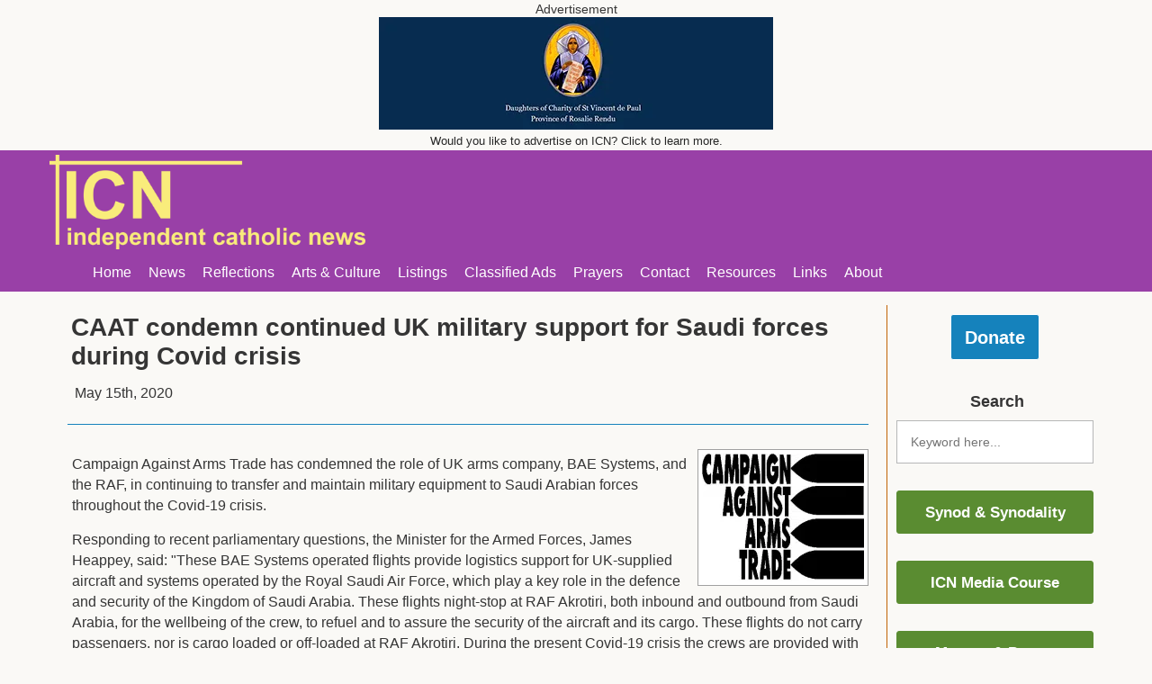

--- FILE ---
content_type: text/html; charset=UTF-8
request_url: https://www.indcatholicnews.com/news/39586
body_size: 8228
content:
<!DOCTYPE html>


<html lang="en">
	<head>
		<meta charset="UTF-8">
		<meta name="viewport" content="width=device-width, initial-scale=1">
		<title>CAAT condemn continued UK military support for Saudi forces during Covid crisis | ICN</title>
		<meta name="description" content="Campaign Against Arms Trade has condemned the role of UK arms company, BAE Systems, and the RAF, in continuing to transfer and maintain military equipment to Saudi Arabian forces throughout the Covid-19 crisis.Responding to recent parliamentary questions, the Minister for the Arm...">
        <link rel="canonical" href="https://www.indcatholicnews.com/news/39586" />
		<meta property="og:type" content="website" />
		<meta property="og:title" content="CAAT condemn continued UK military support for Saudi forces during Covid crisis | ICN" />
		<meta property="og:description" content="Campaign Against Arms Trade has condemned the role of UK arms company, BAE Systems, and the RAF, in continuing to transfer and maintain military equipment to Saudi Arabian forces throughout the Covid-19 crisis.Responding to recent parliamentary questions, the Minister for the Arm..." />
        <meta property="og:url" content="https://www.indcatholicnews.com/news/39586" />
        <meta property="og:site_name" content="ICN" />
        <meta property="og:image" content="https://cdn.indcatholicnews.com/articles/1589578452RqoZsnGiTp0tE7XSVzjlPNgu9AIfCx.png" />
        <link rel="apple-touch-icon" sizes="180x180" href="https://cdn.indcatholicnews.com/img/favicon/apple-touch-icon.png">
        <link rel="icon" type="image/png" sizes="32x32" href="https://cdn.indcatholicnews.com/img/favicon/favicon-32x32.png">
        <link rel="icon" type="image/png" sizes="16x16" href="https://cdn.indcatholicnews.com/img/favicon/favicon-16x16.png">
        <link rel="manifest" href="https://www.indcatholicnews.com/manifest.json">
        <link rel="mask-icon" href="https://cdn.indcatholicnews.com/img/favicon/safari-pinned-tab.svg" color="#5bbad5">
        <link rel="shortcut icon" href="https://cdn.indcatholicnews.com/img/favicon/favicon.ico">
        <meta name="msapplication-config" content="https://www.indcatholicnews.com/browserconfig.xml">
        <meta name="theme-color" content="#ffffff">
		<link rel="stylesheet" href="https://cdn.indcatholicnews.com/css/style-091224-3.css" type="text/css" />
        <script src="https://cdn.indcatholicnews.com/js/head-190523.js"></script>
	</head>

	<body>
        <div id="ad-top">
            <div id="ad-top-container">
                <span id="ad-top-heading">Advertisement</span>
                <a href="https://www.daughtersofcharity.net/"><img id="patron-image-header-prev" class="patron-image-header" src="https://cdn.indcatholicnews.com/patrons/daughtersofcharity-header-240521.png" alt="Daughters of Charity" width="438" height="125"></a><a href="https://www.indcatholicnews.com/advertise"><img id="patron-image-header-mobile" class="patron-image-header" src="https://cdn.indcatholicnews.com/img/icn-header-ad-mobile-190523-1.png" alt="ICN" width="320" height="50"></a>                <span id="ad-top-subheading"><a href="https://www.indcatholicnews.com/advertise">Would you like to advertise on ICN? Click to learn more.</a></span>
            </div>
        </div>
        <div id="menu" class="purple-background">
            <div id="menu-container">
                <div id="menu-top">
                    <div id="menu-top-left">
                        <a href="https://www.indcatholicnews.com/"><img src="https://cdn.indcatholicnews.com/img/logo.png" alt="ICN Logo" width="500" height="149"></a>
                    </div>
                </div>
                <menu id="menu-bottom">
                    <ul>
                        <li><a href="https://www.indcatholicnews.com/" class="white">Home</a></li>
                        <li>
                            <a href="javascript:void(0)" class="white">News</a>
                            <ul class="dark-purple-background">
                                <li><a class="white" href="https://www.indcatholicnews.com/news/uk-ireland">UK & Ireland</a></li>
                                <li><a class="white" href="https://www.indcatholicnews.com/news/us-canada">US & Canada</a></li>
                                <li><a class="white" href="https://www.indcatholicnews.com/news/world">World</a></li>
                                <li><a class="white" href="https://www.indcatholicnews.com/news/obituaries-tributes">Obituaries & Tributes</a></li>
                                <li><a class="white" href="https://www.indcatholicnews.com/news/justice-peace-environment">Justice, Peace & Environment</a></li>
                                <li><a class="white" href="https://www.indcatholicnews.com/news/education">Education</a></li>
                                <li><a class="white" href="https://www.indcatholicnews.com/news/youth-young-adults">Youth & Young Adults</a></li>
                            </ul>
                        </li>
                        <li>
                            <a href="javascript:void(0)" class="white">Reflections</a>
                            <ul class="dark-purple-background">
                                <li><a class="white" href="https://www.indcatholicnews.com/news/reflections-homilies">Reflections & Homilies</a></li>
                                <li><a class="white" href="https://www.indcatholicnews.com/news/viewpoint">Viewpoint</a></li>
                                <li><a class="white" href="https://www.indcatholicnews.com/news/letters">Letters</a></li>
                                <li><a class="white" href="https://www.indcatholicnews.com/links/blogs">Blogs</a></li>
                            </ul>
                        </li>
                        <li>
                            <a href="javascript:void(0)" class="white">Arts & Culture</a>
                            <ul class="dark-purple-background">
                                <li><a class="white" href="https://www.indcatholicnews.com/news/gospel-in-art">Gospel in Art</a></li>
                                <li><a class="white" href="https://www.indcatholicnews.com/news/arts-events-exhibitions">Art, Theatre, Music & Shows</a></li>
                                <li><a class="white" href="https://www.indcatholicnews.com/news/films">Films, TV & Radio</a></li>
                                <li><a class="white" href="https://www.indcatholicnews.com/news/books">Books</a></li>
                                <li><a class="white" href="https://www.indcatholicnews.com/news/poetry">Poetry</a></li>
                                <li><a class="white" href="https://www.indcatholicnews.com/news/travel">Travel</a></li>
                            </ul>
                        </li>
                        <li>
                            <a href="https://www.indcatholicnews.com/news/17805" class="white">Listings</a>
                            <ul class="dark-purple-background">
                                <li><a class="white" href="https://www.indcatholicnews.com/news/17805">Forthcoming Events</a></li>
                                <li><a class="white" href="https://www.indcatholicnews.com/news/122">Regular Events</a></li>
                            </ul>
                        </li>
                        <li>
                            <a href="javascript:void(0)" class="white">Classified Ads</a>
                            <ul class="dark-purple-background">
                                <li><a class="white" href="https://www.indcatholicnews.com/news/jobs">Jobs</a></li>
                                <li><a class="white" href="https://www.indcatholicnews.com/news/courses-voluntary-work">Courses & Voluntary Work</a></li>
                                <li><a class="white" href="https://www.indcatholicnews.com/links/retreat-pilgrimage-houses">Retreat, Spirituality and Pilgrimage Centres</a></li>
                                <li><a class="white" href="https://www.indcatholicnews.com/links/businesses-accommodation-travel">Businesses, Accommodation & Travel</a></li>
                            </ul>
                        </li>
                        <li><a class="white" href="https://www.indcatholicnews.com/news/16592">Prayers</a></li>
                        <li><a class="white" href="https://www.indcatholicnews.com/contact">Contact</a></li>
                        <li><a class="white" href="https://www.indcatholicnews.com/news/catechists">Resources</a></li>
                        <li><a class="white" href="https://www.indcatholicnews.com/links">Links</a></li>
                        <li><a class="white" href="https://www.indcatholicnews.com/news/1">About</a></li>
                    </ul>
                </menu>
            </div>
        </div>

        
		<div id="content">
			<div id="content-container">
    <div id="content-inner">
        <div id="news">
            <article class="news-post"><header><h1>CAAT condemn continued UK military support for Saudi forces during Covid crisis</h1><ul class="news-header-meta"><li class="news-post-date"><time datetime="2020-05-15T22:30:32+00:00">May 15th, 2020</time></li></ul></header><hr><div class="news-content"><span class="news-content-image-container white-background news-content-image-container-right"><img src="https://cdn.indcatholicnews.com/articles/1589578452RqoZsnGiTp0tE7XSVzjlPNgu9AIfCx.png?width=330"><p class="news-content-image-caption"></p></span><p>Campaign Against Arms Trade has condemned the role of UK arms company, BAE Systems, and the RAF, in continuing to transfer and maintain military equipment to Saudi Arabian forces throughout the Covid-19 crisis.</p><p>Responding to recent parliamentary questions, the Minister for the Armed Forces, James Heappey, said: "These BAE Systems operated flights provide logistics support for UK-supplied aircraft and systems operated by the Royal Saudi Air Force, which play a key role in the defence and security of the Kingdom of Saudi Arabia. These flights night-stop at RAF Akrotiri, both inbound and outbound from Saudi Arabia, for the wellbeing of the crew, to refuel and to assure the security of the aircraft and its cargo. These flights do not carry passengers, nor is cargo loaded or off-loaded at RAF Akrotiri. During the present Covid-19 crisis the crews are provided with dedicated on-base accommodation, which allows them to be isolated fully from RAF Akrotiri personnel."</p><p>In June 2019, the Court of Appeal ruled that the Government acted unlawfully when it licensed the sale of UK-made arms to Saudi forces for use in Yemen without making an assessment as to whether or not past incidents amounted to breaches of International Humanitarian Law. The Government was ordered not to approve any new licences and to retake the decisions on extant licences in a lawful manner. This ruling did not stop arms from being transferred under extant licences. So far, the Government has not published a timeline for this process.</p><p>In the aftermath of the Court ruling, the Government has admitted multiple breaches of the ban on new licences.</p><p>The first case of Covid-19 was confirmed in Yemen on 10 April, despite this, and despite the announcement of a ceasefire by Saudi-led forces, the air strikes have continued. The UN has called the humanitarian crisis in Yemen the worst in the world, and has warned of the potential impact of Covid-19 in the weeks and months ahead.</p><p>Since the bombing of Yemen began in March 2015, the UK has licensed £5.3 billion worth of arms to the Saudi regime, including:</p><p>£2.7 billion worth of ML10 licences (Aircraft, helicopters, drones)<br />£2.5 billion worth of ML4 licences (Grenades, bombs, missiles, countermeasures)In reality the figures are likely to be a great deal higher, with most bombs and missiles being licensed via the opaque and secretive Open Licence system. BAE Systems, has made £15 billion in revenue from services and sales to Saudi Arabia since 2015.</p><p>Andrew Smith of Campaign Against Arms Trade said: "UK-made fighter jets have played a key role in the devastating Saudi-led bombing of Yemen. The war has created the worst humanitarian crisis in the world, and, especially at this time, further military support for Saudi forces can only make it even worse.</p><p>Despite the terrible humanitarian crisis and the outbreak of Covid-19, the war is still raging. There must be a meaningful ceasefire from all sides. The suffering of Yemeni people will be made far worse by the air strikes that Saudi fighter jets are being used for.</p><p>We are in unprecedented times, and this should not be happening. Fighter jet maintenance is not essential work, whether it is for the UK or any of the human rights abusing regimes and dictatorships that BAE sells its arms to. Our common security is not advanced by these arms sales or the wars they may be used in."</p><p><em><strong>LINK</strong></em></p><p><em>Campaign Against the Arms Trade - <strong>www.caat.org.uk</strong></em></p></div></article><div id="news-tags"><p><b>Tags:</b> <a href="https://www.indcatholicnews.com/search/Saudi%20Arabia">Saudi Arabia</a>, <a href="https://www.indcatholicnews.com/search/Campaign%20Against%20the%20Arms%20Trade"> Campaign Against the Arms Trade</a>, <a href="https://www.indcatholicnews.com/search/Covid-19"> Covid-19</a>, <a href="https://www.indcatholicnews.com/search/Andrew%20Smith"> Andrew Smith</a></p></div><div id="news-share"><h2>Share this story</h2><a class="button blue-background blue-border" href="http://www.facebook.com/sharer.php?u=https%3A%2F%2Fwww.indcatholicnews.com%2Fnews%2F39586" target="_blank" rel="noopener noreferrer"><img alt="Facebook Icon" src="https://cdn.indcatholicnews.com/img/icons/facebook-2-large.svg"> Facebook</a><a class="button blue-background blue-border news-share-spacer" href="https://twitter.com/intent/tweet?url=https%3A%2F%2Fwww.indcatholicnews.com%2Fnews%2F39586&amp;text=CAAT%20condemn%20continued%20UK%20military%20support%20for%20Saudi%20forces%20during%20Covid%20crisis&amp;via=icn_uk" target="_blank" rel="noopener noreferrer"><img alt="Twitter Icon" src="https://cdn.indcatholicnews.com/img/icons/twitter-large.svg"> Twitter</a><a class="button blue-background blue-border news-share-spacer" href="https://www.linkedin.com/shareArticle?mini=true&amp;url=https%3A%2F%2Fwww.indcatholicnews.com%2Fnews%2F39586&amp;title=CAAT%20condemn%20continued%20UK%20military%20support%20for%20Saudi%20forces%20during%20Covid%20crisis&amp;source=indcatholicnews.com" target="_blank" rel="noopener noreferrer"><img alt="LinkedIn Icon" src="https://cdn.indcatholicnews.com/img/icons/linkedin-large.svg"> LinkedIn</a><a class="button purple-background purple-border news-share-spacer" href="javascript:window.print()"><img alt="Print Icon" src="https://cdn.indcatholicnews.com/img/icons/inbox-large.svg"> Print</a><a class="button purple-background purple-border news-share-spacer" href="mailto:?subject=CAAT%20condemn%20continued%20UK%20military%20support%20for%20Saudi%20forces%20during%20Covid%20crisis&amp;body=https%3A%2F%2Fwww.indcatholicnews.com%2Fnews%2F39586" target="_blank" rel="noopener noreferrer"><img alt="Email Icon" src="https://cdn.indcatholicnews.com/img/icons/mail-large.svg"> Email</a></div><div class="news-related"><h2>Related stories</h2><div class="news-related-item white-background"><a href="https://www.indcatholicnews.com/news/51316"><img loading=lazy src="https://cdn.indcatholicnews.com/articles/1734307645BvzmCPG9KFZYR2eV01rfp3AHyLihQT.png?width=330&amp;aspect_ratio=3:2" alt="Photo by Izuddin Helmi Adnan on Unsplash"><p>Fears for migrant workers as Saudi Arabia chosen to host World Cup</p></a><p><time datetime="2024-12-15T23:54:14+00:00">Dec 15th, 2024</time></p></div><div class="news-related-item white-background"><a href="https://www.indcatholicnews.com/news/47317"><img loading=lazy src="https://cdn.indcatholicnews.com/articles/16860826327pHouZvYVwAJigcIWTdOxDPqMLa4f9.png?width=330&amp;aspect_ratio=3:2"><p>Campaigners defiant after disappointing High Court judgment over Saudi Arabia arms sales</p></a><p><time datetime="2023-06-06T21:11:45+00:00">Jun 6th, 2023</time></p></div><div class="news-related-item white-background"><a href="https://www.indcatholicnews.com/news/48174"><img loading=lazy src="https://cdn.indcatholicnews.com/articles/1696597474PEfTenUd7rCWhZYSHzym2VQLR1boNA.png?width=330&amp;aspect_ratio=3:2" alt="Poster at DSEI Arms Fair"><p>UK arms exports nearly double - majority to repressive regimes</p></a><p><time datetime="2023-10-06T13:46:49+00:00">Oct 6th, 2023</time></p></div></div><div class="news-popular"><h2>Recent popular stories</h2><div class="news-popular-item white-background"><a href="https://www.indcatholicnews.com/news/54142"><img loading=lazy src="https://cdn.indcatholicnews.com/articles/1768502517dqXOHAimrFyS2Cbpt3x0oLZeclRJY4.png?width=330&amp;aspect_ratio=3:2" alt="Image: op.org.news"><p>Cardinal Radcliffe&#039;s meditation at the Extraordinary Consistory</p></a><p><time datetime="2026-01-15T18:39:37+00:00">Jan 15th, 2026</time></p></div><div class="news-popular-item white-background"><a href="https://www.indcatholicnews.com/news/54149"><img loading=lazy src="https://cdn.indcatholicnews.com/articles/1768604523pkxTnM89biPEjSZK5zGXF2Jw0utIcQ.png?width=330&amp;aspect_ratio=3:2" alt="Angelo Gugel standing on left, holds Pope John Paul I&#039;s arm after he was shot on May 13, 1981"><p>Angelo Gugel, private assistant to three Popes, has died</p></a><p><time datetime="2026-01-16T23:01:17+00:00">Jan 16th, 2026</time></p></div><div class="news-popular-item white-background"><a href="https://www.indcatholicnews.com/news/54156"><img loading=lazy src="https://cdn.indcatholicnews.com/articles/1768752755jL2dT7QSoycFHa5BZAuOhpEfUnDWbY.png?width=330&amp;aspect_ratio=3:2" alt="Cardinal Nichols with UN Secretary General Antonio Guterres"><p>London: 80th anniversary of UN marked with Thanksgiving Service</p></a><p><time datetime="2026-01-18T16:02:25+00:00">Jan 18th, 2026</time></p></div></div><h2>Adverts</h2><div id="news-ads" class="white-background"><a href="https://passionist.life/"><img id="supporter-image-footer" src="https://cdn.indcatholicnews.com/supporters/the-passionists-300318.png" alt="The Passionists"></a><p>We offer publicity space for Catholic groups/organisations. See our <b><a href="https://www.indcatholicnews.com/advertise">advertising</a></b> page if you would like more information.</p><h3>We Need Your Support</h3><p>ICN aims to provide speedy and accurate news coverage of all subjects of interest to Catholics and the wider Christian community. As our audience increases - so do our costs. We need your help to continue this work.</p><p>You can support our journalism by <a href="https://www.indcatholicnews.com/advertise">advertising</a> with us or <a href="https://www.indcatholicnews.com/donate">donating to ICN</a>.</p></div>        </div>
    </div>

    <div id="mobile-menu-toggle" class="orange-background" onclick="toggleMobileMenu()"><img alt="Mobile Menu Toggle Icon" src="https://cdn.indcatholicnews.com/img/icons/align-justify.svg"></div>

<div id="content-right-sidebar" class="light-beige-background">
    <div id="mobile-menu-toggle-inner" class="orange-background" onclick="toggleMobileMenu()"><img alt="Mobile Menu Toggle Icon" src="https://cdn.indcatholicnews.com/img/icons/align-justify.svg"></div>

    <div id="sidebar-donate">
        <a class="button large-button blue-background blue-border" href="https://www.indcatholicnews.com/donate">Donate</a>
    </div>

    <div class="sidebar-header">
        <h3>Search</h3>
    </div>
    <div id="sidebar-search">
        <input id="search-box" type="text" placeholder="Keyword here...">
        <div id="search-response" class="blue-background"></div>
    </div>

    <div class="sidebar-content">
        <a class="button green-background green-border" href="https://www.indcatholicnews.com/search/Synod">Synod & Synodality</a>
    </div>

    <div class="sidebar-content">
        <a class="button green-background green-border" href="https://www.indcatholicnews.com/search/ICN Media Course">ICN Media Course</a>
    </div>

    <div class="sidebar-content">
        <a class="button green-background green-border" href="https://www.indcatholicnews.com/news/39170">Masses & Prayer Resources Online</a>
    </div>

    <div class="sidebar-header">
        <h3>Newsletter</h3>
    </div>
    <div class="sidebar-content">
        <a class="button purple-background purple-border" href="http://eepurl.com/dLYdoc" target="_blank" rel="noopener noreferrer">Subscribe to daily newsletter</a>
    </div>

    <div class="sidebar-header"><h3>Saint of the Day</h3></div><a href="https://www.indcatholicnews.com/saint/25"><div id="sidebar-saint-of-the-day" class="orange-background"><div id="sidebar-saint-of-the-day-image" style="background-image: url('https://cdn.indcatholicnews.com/saints/14657730242605866208.png?width=70&amp;aspect_ratio=1:1');"></div><span id="sidebar-saint-of-the-day-text" class="white">St Vincent Pallotti</span></div></a>
    <div class="sidebar-header">
        <h3>Supporters</h3>
    </div>
    <div id="sidebar-supporters">
        <a href="https://millhillmissionaries.com/"><img class="supporter-image-sidebar" src="https://cdn.indcatholicnews.com/supporters/mill-hill-missionaries-091220.png" alt="Mill Hill Missionaries"></a><a href="https://stellamaris.org.uk/"><img class="supporter-image-sidebar" src="https://cdn.indcatholicnews.com/supporters/apostleship-of-the-sea-011020.png" alt="Stella Maris"></a><a href="https://www.holycrossengland.org.uk/"><img class="supporter-image-sidebar" src="https://cdn.indcatholicnews.com/supporters/sisters-of-the-holy-cross-251120.png" alt="Sisters of the Holy Cross"></a><a href="https://www.congregationofjesus.org.uk/"><img class="supporter-image-sidebar" src="https://cdn.indcatholicnews.com/supporters/congregation-of-jesus.png" alt="Congregation of Jesus"></a><a href="https://www.praywiththepope.net/"><img class="supporter-image-sidebar" src="https://cdn.indcatholicnews.com/supporters/popes-prayer-network-200321.png" alt="Pope&#039;s Worldwide Prayer Network"></a><a href="https://yourcatholiclegacy.org.uk/"><img class="supporter-image-sidebar" src="https://cdn.indcatholicnews.com/supporters/your-catholic-legacy.png" alt="Your Catholic Legacy"></a><a href="https://www.prisonadvice.org.uk/"><img class="supporter-image-sidebar" loading=lazy src="https://cdn.indcatholicnews.com/supporters/pact-prison-advice.png" alt="Pact Prison Advice"></a><a href="https://passionist.life/"><img class="supporter-image-sidebar" loading=lazy src="https://cdn.indcatholicnews.com/supporters/the-passionists-300318.png" alt="The Passionists"></a><a href="https://spicma.org/"><img class="supporter-image-sidebar" loading=lazy src="https://cdn.indcatholicnews.com/supporters/spicma-310821.png" alt="SPICMA"></a><a href="http://www.romerotrust.org.uk/"><img class="supporter-image-sidebar" loading=lazy src="https://cdn.indcatholicnews.com/supporters/romero-trust-191019-1.png" alt="The Archbishop Romero Trust"></a>    </div>
</div></div><div id="mailing-list-overlay" class="white-background hidden"><img alt="Close Overlay Icon" src="https://cdn.indcatholicnews.com/img/icons/x.svg" class="mailing-list-overlay_close" aria-label="Close"><span id="mailing-list-overlay-header">Join Our Free Mailing List</span><form method="post" action="https://www.indcatholicnews.com/join-newsletter"><div id="form-messages"></div><div class="form-section"><p><b>Tell us what emails you'd like:</b></p><input type="checkbox" name="dailynewsletter" id="dailynewsletter" value="1"><label for="dailynewsletter">Daily Newsletter (latest News and Saint of the Day)</label><br><input type="checkbox" name="weeklysummary" id="weeklysummary" value="1"><label for="weeklysummary">Weekly Summary (News from the last week)</label></div><div class="form-section"><input type="text" name="email" placeholder="Email" required></div><div class="form-section"><div class="h-captcha" data-sitekey="3e8ceeee-9986-41c4-9934-18d6cf44c506"></div><script src="https://js.hcaptcha.com/1/api.js" async defer></script></div><div class="form-section"><input id="join-newsletter-form-submit" class="button white purple-background purple-border" type="submit" value="Subscribe"></div><div class="form-section"><span>You can unsubscribe at any time. For more detail see our <b><a href="https://www.indcatholicnews.com/policies" target="_blank" rel="noopener noreferrer">Privacy Policy</a></b>.</span></div></form></div>		</div>

        <div id="footer" class="light-grey-background">
            <div id="footer-container">
                <div id="footer-top">
                    <div id="footer-top-1">
                        <a class="grey grow" href="https://www.indcatholicnews.com/news/1"><p>About</p></a>
                        <a class="grey grow" href="https://www.indcatholicnews.com/policies"><p>Privacy and Cookies Policy</p></a>
                        <a class="grey grow" href="https://www.indcatholicnews.com/termsandconditions"><p>Website Terms of Use</p></a>
                        <a class="grey grow" href="https://www.indcatholicnews.com/contact"><p>Contact</p></a>
                        <a class="grey grow" href="https://www.indcatholicnews.com/donate"><p>Donate</p></a>
                        <a class="grey grow" href="https://www.indcatholicnews.com/advertise"><p>Advertise</p></a>
                        <a class="grey grow" href="http://eepurl.com/dLYdoc"><p>Newsletter <img alt="Newsletter Icon" src="https://cdn.indcatholicnews.com/img/icons/mail.svg"></p></a>
                        <a class="grey grow" href="https://www.indcatholicnews.com/news/website-updates"><p>Website Updates <img alt="Website Updates Icon" src="https://cdn.indcatholicnews.com/img/icons/list.svg"></p></a>
                    </div>
                    <div id="footer-top-2">
                        <a class="grey grow" href="https://www.facebook.com/Independent-Catholic-News-ICN-195368037167900/"><p><img alt="Facebook Icon" src="https://cdn.indcatholicnews.com/img/icons/facebook-2.svg"> Facebook</p></a>
                        <a class="grey grow" href="https://twitter.com/icn_uk"><p><img alt="Twitter Icon" src="https://cdn.indcatholicnews.com/img/icons/twitter.svg"> Twitter</p></a>
                        <a class="grey grow" href="https://www.youtube.com/channel/UCjP2F22ENqyfRdrVR6pezfg"><p><img alt="YouTube Icon" src="https://cdn.indcatholicnews.com/img/icons/youtube.svg"> YouTube</p></a>
                        <!--<a class="grey grow" href="https://www.flickr.com/photos/78435688@N03/albums"><p>Flickr</p></a>-->
                        <a class="grey grow" href="https://www.linkedin.com/in/josephine-siedlecka-4b96b917"><p><img alt="LinkedIn Icon" src="https://cdn.indcatholicnews.com/img/icons/linkedin.svg"> LinkedIn</p></a>
                        <a class="grey grow" href="https://www.pinterest.com/josephinesiedle/icn/"><p><img alt="Pinterest Icon" src="https://cdn.indcatholicnews.com/img/icons/pinterest.svg"> Pinterest</p></a>
                    </div>
                </div>
                <div id="footer-bottom">
                    <p>© Independent Catholic News 2000-2026</p>
                </div>
            </div>
        </div>

        <script src="https://cdnjs.cloudflare.com/ajax/libs/jquery/3.7.1/jquery.min.js"></script>
        <script src="https://cdnjs.cloudflare.com/ajax/libs/jquery-popup-overlay/2.1.5/jquery.popupoverlay.min.js"></script>
        <script src="https://cdn.indcatholicnews.com/js/body-091224.js"></script>
        <script async src="https://cdn.indcatholicnews.com/js/overlay-150622.js"></script>	</body>
</html>



--- FILE ---
content_type: application/javascript
request_url: https://cdn.indcatholicnews.com/js/head-190523.js
body_size: 227
content:
!function(e,t,n,s,o){s=e[s]=e[s]||function(){(s.q=s.q||[]).push(arguments)},o=t.createElement(n),n=t.getElementsByTagName(n)[0],o.src="//d1l6p2sc9645hc.cloudfront.net/tracker.js",n.parentNode.insertBefore(o,n)}(window,document,"script","_gs"),_gs("GSN-034544-M"),_gs("set","anonymizeIP",!0),_gs("set","useCookies",!1),window.addEventListener?(window.addEventListener("load",runResizeFunctions,!1),window.addEventListener("resize",runResizeFunctions,!1)):window.attachEvent&&(window.attachEvent("load",runResizeFunctions),window.attachEvent("resize",runResizeFunctions));function runResizeFunctions(){sizeNewsImageCaptions(),sizeSaintImageCaptions()}function sizeNewsImageCaptions(){var e=document.getElementsByClassName("news-content-image-caption")[0];typeof e!="undefined"&&(e.style.width=document.getElementsByClassName("news-content-image-container")[0].getElementsByTagName("img")[0].clientWidth+"px")}function sizeSaintImageCaptions(){var e=document.getElementsByClassName("saint-content-image-caption")[0];typeof e!="undefined"&&(e.style.width=document.getElementsByClassName("saint-content-image-container")[0].getElementsByTagName("img")[0].clientWidth+"px")}

--- FILE ---
content_type: image/svg+xml
request_url: https://cdn.indcatholicnews.com/img/icons/linkedin.svg
body_size: 176
content:
<svg xmlns="http://www.w3.org/2000/svg" width="16" height="16" viewBox="0 0 24 24" fill="#262626"><path d="M22.23 0H1.77C.8 0 0 .77 0 1.72v20.56C0 23.23.8 24 1.77 24h20.46c.98 0 1.77-.77 1.77-1.72V1.72C24 .77 23.2 0 22.23 0zM7.27 20.1H3.65V9.24h3.62V20.1zM5.47 7.76h-.03c-1.22 0-2-.83-2-1.87 0-1.06.8-1.87 2.05-1.87 1.24 0 2 .8 2.02 1.87 0 1.04-.78 1.87-2.05 1.87zM20.34 20.1h-3.63v-5.8c0-1.45-.52-2.45-1.83-2.45-1 0-1.6.67-1.87 1.32-.1.23-.11.55-.11.88v6.05H9.28s.05-9.82 0-10.84h3.63v1.54a3.6 3.6 0 0 1 3.26-1.8c2.39 0 4.18 1.56 4.18 4.89v6.21z"/></svg>

--- FILE ---
content_type: image/svg+xml
request_url: https://cdn.indcatholicnews.com/img/icons/align-justify.svg
body_size: -8
content:
<svg xmlns="http://www.w3.org/2000/svg" width="40" height="40" viewBox="0 0 24 24" fill="none" stroke="#fff" stroke-width="2" stroke-linecap="round" stroke-linejoin="round"><path d="M21 9.5H3M21 4.5H3M21 14.5H3M21 19.5H3"/></svg>

--- FILE ---
content_type: image/svg+xml
request_url: https://cdn.indcatholicnews.com/img/icons/x.svg
body_size: 2
content:
<svg xmlns="http://www.w3.org/2000/svg" width="30" height="30" viewBox="0 0 24 24" fill="none" stroke="#353535" stroke-width="2" stroke-linecap="round" stroke-linejoin="round"><line x1="18" y1="6" x2="6" y2="18"></line><line x1="6" y1="6" x2="18" y2="18"></line></svg>